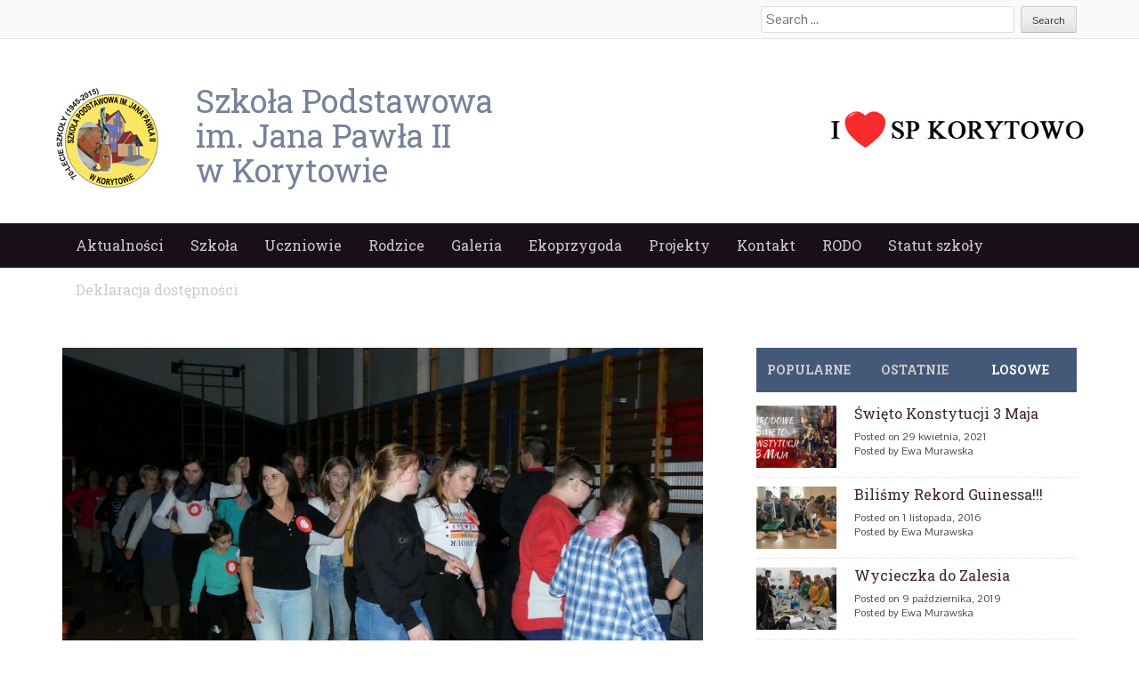

--- FILE ---
content_type: text/html; charset=UTF-8
request_url: http://spkorytowo.choszczno.pl/rodzinne-ognisko/zd5-10/
body_size: 11218
content:
<!DOCTYPE html>
<html lang="pl-PL">
<head>
<meta charset="UTF-8">
<meta name="viewport" content="width=device-width">
<title>zd5 | Szkoła Podstawowa w Korytowie im. Jana Pawła II</title>
<link rel="profile" href="http://gmpg.org/xfn/11">
<link rel="pingback" href="http://spkorytowo.choszczno.pl/xmlrpc.php">


	  <meta name='robots' content='max-image-preview:large' />
<link rel="alternate" type="application/rss+xml" title="Szkoła Podstawowa w Korytowie im. Jana Pawła II &raquo; Kanał z wpisami" href="http://spkorytowo.choszczno.pl/feed/" />
<link rel="alternate" type="application/rss+xml" title="Szkoła Podstawowa w Korytowie im. Jana Pawła II &raquo; Kanał z komentarzami" href="http://spkorytowo.choszczno.pl/comments/feed/" />
<script type="text/javascript">
/* <![CDATA[ */
window._wpemojiSettings = {"baseUrl":"https:\/\/s.w.org\/images\/core\/emoji\/15.0.3\/72x72\/","ext":".png","svgUrl":"https:\/\/s.w.org\/images\/core\/emoji\/15.0.3\/svg\/","svgExt":".svg","source":{"concatemoji":"http:\/\/spkorytowo.choszczno.pl\/wp-includes\/js\/wp-emoji-release.min.js?ver=6.5.2"}};
/*! This file is auto-generated */
!function(i,n){var o,s,e;function c(e){try{var t={supportTests:e,timestamp:(new Date).valueOf()};sessionStorage.setItem(o,JSON.stringify(t))}catch(e){}}function p(e,t,n){e.clearRect(0,0,e.canvas.width,e.canvas.height),e.fillText(t,0,0);var t=new Uint32Array(e.getImageData(0,0,e.canvas.width,e.canvas.height).data),r=(e.clearRect(0,0,e.canvas.width,e.canvas.height),e.fillText(n,0,0),new Uint32Array(e.getImageData(0,0,e.canvas.width,e.canvas.height).data));return t.every(function(e,t){return e===r[t]})}function u(e,t,n){switch(t){case"flag":return n(e,"\ud83c\udff3\ufe0f\u200d\u26a7\ufe0f","\ud83c\udff3\ufe0f\u200b\u26a7\ufe0f")?!1:!n(e,"\ud83c\uddfa\ud83c\uddf3","\ud83c\uddfa\u200b\ud83c\uddf3")&&!n(e,"\ud83c\udff4\udb40\udc67\udb40\udc62\udb40\udc65\udb40\udc6e\udb40\udc67\udb40\udc7f","\ud83c\udff4\u200b\udb40\udc67\u200b\udb40\udc62\u200b\udb40\udc65\u200b\udb40\udc6e\u200b\udb40\udc67\u200b\udb40\udc7f");case"emoji":return!n(e,"\ud83d\udc26\u200d\u2b1b","\ud83d\udc26\u200b\u2b1b")}return!1}function f(e,t,n){var r="undefined"!=typeof WorkerGlobalScope&&self instanceof WorkerGlobalScope?new OffscreenCanvas(300,150):i.createElement("canvas"),a=r.getContext("2d",{willReadFrequently:!0}),o=(a.textBaseline="top",a.font="600 32px Arial",{});return e.forEach(function(e){o[e]=t(a,e,n)}),o}function t(e){var t=i.createElement("script");t.src=e,t.defer=!0,i.head.appendChild(t)}"undefined"!=typeof Promise&&(o="wpEmojiSettingsSupports",s=["flag","emoji"],n.supports={everything:!0,everythingExceptFlag:!0},e=new Promise(function(e){i.addEventListener("DOMContentLoaded",e,{once:!0})}),new Promise(function(t){var n=function(){try{var e=JSON.parse(sessionStorage.getItem(o));if("object"==typeof e&&"number"==typeof e.timestamp&&(new Date).valueOf()<e.timestamp+604800&&"object"==typeof e.supportTests)return e.supportTests}catch(e){}return null}();if(!n){if("undefined"!=typeof Worker&&"undefined"!=typeof OffscreenCanvas&&"undefined"!=typeof URL&&URL.createObjectURL&&"undefined"!=typeof Blob)try{var e="postMessage("+f.toString()+"("+[JSON.stringify(s),u.toString(),p.toString()].join(",")+"));",r=new Blob([e],{type:"text/javascript"}),a=new Worker(URL.createObjectURL(r),{name:"wpTestEmojiSupports"});return void(a.onmessage=function(e){c(n=e.data),a.terminate(),t(n)})}catch(e){}c(n=f(s,u,p))}t(n)}).then(function(e){for(var t in e)n.supports[t]=e[t],n.supports.everything=n.supports.everything&&n.supports[t],"flag"!==t&&(n.supports.everythingExceptFlag=n.supports.everythingExceptFlag&&n.supports[t]);n.supports.everythingExceptFlag=n.supports.everythingExceptFlag&&!n.supports.flag,n.DOMReady=!1,n.readyCallback=function(){n.DOMReady=!0}}).then(function(){return e}).then(function(){var e;n.supports.everything||(n.readyCallback(),(e=n.source||{}).concatemoji?t(e.concatemoji):e.wpemoji&&e.twemoji&&(t(e.twemoji),t(e.wpemoji)))}))}((window,document),window._wpemojiSettings);
/* ]]> */
</script>
<style id='wp-emoji-styles-inline-css' type='text/css'>

	img.wp-smiley, img.emoji {
		display: inline !important;
		border: none !important;
		box-shadow: none !important;
		height: 1em !important;
		width: 1em !important;
		margin: 0 0.07em !important;
		vertical-align: -0.1em !important;
		background: none !important;
		padding: 0 !important;
	}
</style>
<link rel='stylesheet' id='wp-block-library-css' href='http://spkorytowo.choszczno.pl/wp-includes/css/dist/block-library/style.min.css?ver=6.5.2' type='text/css' media='all' />
<style id='classic-theme-styles-inline-css' type='text/css'>
/*! This file is auto-generated */
.wp-block-button__link{color:#fff;background-color:#32373c;border-radius:9999px;box-shadow:none;text-decoration:none;padding:calc(.667em + 2px) calc(1.333em + 2px);font-size:1.125em}.wp-block-file__button{background:#32373c;color:#fff;text-decoration:none}
</style>
<style id='global-styles-inline-css' type='text/css'>
body{--wp--preset--color--black: #000000;--wp--preset--color--cyan-bluish-gray: #abb8c3;--wp--preset--color--white: #ffffff;--wp--preset--color--pale-pink: #f78da7;--wp--preset--color--vivid-red: #cf2e2e;--wp--preset--color--luminous-vivid-orange: #ff6900;--wp--preset--color--luminous-vivid-amber: #fcb900;--wp--preset--color--light-green-cyan: #7bdcb5;--wp--preset--color--vivid-green-cyan: #00d084;--wp--preset--color--pale-cyan-blue: #8ed1fc;--wp--preset--color--vivid-cyan-blue: #0693e3;--wp--preset--color--vivid-purple: #9b51e0;--wp--preset--gradient--vivid-cyan-blue-to-vivid-purple: linear-gradient(135deg,rgba(6,147,227,1) 0%,rgb(155,81,224) 100%);--wp--preset--gradient--light-green-cyan-to-vivid-green-cyan: linear-gradient(135deg,rgb(122,220,180) 0%,rgb(0,208,130) 100%);--wp--preset--gradient--luminous-vivid-amber-to-luminous-vivid-orange: linear-gradient(135deg,rgba(252,185,0,1) 0%,rgba(255,105,0,1) 100%);--wp--preset--gradient--luminous-vivid-orange-to-vivid-red: linear-gradient(135deg,rgba(255,105,0,1) 0%,rgb(207,46,46) 100%);--wp--preset--gradient--very-light-gray-to-cyan-bluish-gray: linear-gradient(135deg,rgb(238,238,238) 0%,rgb(169,184,195) 100%);--wp--preset--gradient--cool-to-warm-spectrum: linear-gradient(135deg,rgb(74,234,220) 0%,rgb(151,120,209) 20%,rgb(207,42,186) 40%,rgb(238,44,130) 60%,rgb(251,105,98) 80%,rgb(254,248,76) 100%);--wp--preset--gradient--blush-light-purple: linear-gradient(135deg,rgb(255,206,236) 0%,rgb(152,150,240) 100%);--wp--preset--gradient--blush-bordeaux: linear-gradient(135deg,rgb(254,205,165) 0%,rgb(254,45,45) 50%,rgb(107,0,62) 100%);--wp--preset--gradient--luminous-dusk: linear-gradient(135deg,rgb(255,203,112) 0%,rgb(199,81,192) 50%,rgb(65,88,208) 100%);--wp--preset--gradient--pale-ocean: linear-gradient(135deg,rgb(255,245,203) 0%,rgb(182,227,212) 50%,rgb(51,167,181) 100%);--wp--preset--gradient--electric-grass: linear-gradient(135deg,rgb(202,248,128) 0%,rgb(113,206,126) 100%);--wp--preset--gradient--midnight: linear-gradient(135deg,rgb(2,3,129) 0%,rgb(40,116,252) 100%);--wp--preset--font-size--small: 13px;--wp--preset--font-size--medium: 20px;--wp--preset--font-size--large: 36px;--wp--preset--font-size--x-large: 42px;--wp--preset--spacing--20: 0.44rem;--wp--preset--spacing--30: 0.67rem;--wp--preset--spacing--40: 1rem;--wp--preset--spacing--50: 1.5rem;--wp--preset--spacing--60: 2.25rem;--wp--preset--spacing--70: 3.38rem;--wp--preset--spacing--80: 5.06rem;--wp--preset--shadow--natural: 6px 6px 9px rgba(0, 0, 0, 0.2);--wp--preset--shadow--deep: 12px 12px 50px rgba(0, 0, 0, 0.4);--wp--preset--shadow--sharp: 6px 6px 0px rgba(0, 0, 0, 0.2);--wp--preset--shadow--outlined: 6px 6px 0px -3px rgba(255, 255, 255, 1), 6px 6px rgba(0, 0, 0, 1);--wp--preset--shadow--crisp: 6px 6px 0px rgba(0, 0, 0, 1);}:where(.is-layout-flex){gap: 0.5em;}:where(.is-layout-grid){gap: 0.5em;}body .is-layout-flow > .alignleft{float: left;margin-inline-start: 0;margin-inline-end: 2em;}body .is-layout-flow > .alignright{float: right;margin-inline-start: 2em;margin-inline-end: 0;}body .is-layout-flow > .aligncenter{margin-left: auto !important;margin-right: auto !important;}body .is-layout-constrained > .alignleft{float: left;margin-inline-start: 0;margin-inline-end: 2em;}body .is-layout-constrained > .alignright{float: right;margin-inline-start: 2em;margin-inline-end: 0;}body .is-layout-constrained > .aligncenter{margin-left: auto !important;margin-right: auto !important;}body .is-layout-constrained > :where(:not(.alignleft):not(.alignright):not(.alignfull)){max-width: var(--wp--style--global--content-size);margin-left: auto !important;margin-right: auto !important;}body .is-layout-constrained > .alignwide{max-width: var(--wp--style--global--wide-size);}body .is-layout-flex{display: flex;}body .is-layout-flex{flex-wrap: wrap;align-items: center;}body .is-layout-flex > *{margin: 0;}body .is-layout-grid{display: grid;}body .is-layout-grid > *{margin: 0;}:where(.wp-block-columns.is-layout-flex){gap: 2em;}:where(.wp-block-columns.is-layout-grid){gap: 2em;}:where(.wp-block-post-template.is-layout-flex){gap: 1.25em;}:where(.wp-block-post-template.is-layout-grid){gap: 1.25em;}.has-black-color{color: var(--wp--preset--color--black) !important;}.has-cyan-bluish-gray-color{color: var(--wp--preset--color--cyan-bluish-gray) !important;}.has-white-color{color: var(--wp--preset--color--white) !important;}.has-pale-pink-color{color: var(--wp--preset--color--pale-pink) !important;}.has-vivid-red-color{color: var(--wp--preset--color--vivid-red) !important;}.has-luminous-vivid-orange-color{color: var(--wp--preset--color--luminous-vivid-orange) !important;}.has-luminous-vivid-amber-color{color: var(--wp--preset--color--luminous-vivid-amber) !important;}.has-light-green-cyan-color{color: var(--wp--preset--color--light-green-cyan) !important;}.has-vivid-green-cyan-color{color: var(--wp--preset--color--vivid-green-cyan) !important;}.has-pale-cyan-blue-color{color: var(--wp--preset--color--pale-cyan-blue) !important;}.has-vivid-cyan-blue-color{color: var(--wp--preset--color--vivid-cyan-blue) !important;}.has-vivid-purple-color{color: var(--wp--preset--color--vivid-purple) !important;}.has-black-background-color{background-color: var(--wp--preset--color--black) !important;}.has-cyan-bluish-gray-background-color{background-color: var(--wp--preset--color--cyan-bluish-gray) !important;}.has-white-background-color{background-color: var(--wp--preset--color--white) !important;}.has-pale-pink-background-color{background-color: var(--wp--preset--color--pale-pink) !important;}.has-vivid-red-background-color{background-color: var(--wp--preset--color--vivid-red) !important;}.has-luminous-vivid-orange-background-color{background-color: var(--wp--preset--color--luminous-vivid-orange) !important;}.has-luminous-vivid-amber-background-color{background-color: var(--wp--preset--color--luminous-vivid-amber) !important;}.has-light-green-cyan-background-color{background-color: var(--wp--preset--color--light-green-cyan) !important;}.has-vivid-green-cyan-background-color{background-color: var(--wp--preset--color--vivid-green-cyan) !important;}.has-pale-cyan-blue-background-color{background-color: var(--wp--preset--color--pale-cyan-blue) !important;}.has-vivid-cyan-blue-background-color{background-color: var(--wp--preset--color--vivid-cyan-blue) !important;}.has-vivid-purple-background-color{background-color: var(--wp--preset--color--vivid-purple) !important;}.has-black-border-color{border-color: var(--wp--preset--color--black) !important;}.has-cyan-bluish-gray-border-color{border-color: var(--wp--preset--color--cyan-bluish-gray) !important;}.has-white-border-color{border-color: var(--wp--preset--color--white) !important;}.has-pale-pink-border-color{border-color: var(--wp--preset--color--pale-pink) !important;}.has-vivid-red-border-color{border-color: var(--wp--preset--color--vivid-red) !important;}.has-luminous-vivid-orange-border-color{border-color: var(--wp--preset--color--luminous-vivid-orange) !important;}.has-luminous-vivid-amber-border-color{border-color: var(--wp--preset--color--luminous-vivid-amber) !important;}.has-light-green-cyan-border-color{border-color: var(--wp--preset--color--light-green-cyan) !important;}.has-vivid-green-cyan-border-color{border-color: var(--wp--preset--color--vivid-green-cyan) !important;}.has-pale-cyan-blue-border-color{border-color: var(--wp--preset--color--pale-cyan-blue) !important;}.has-vivid-cyan-blue-border-color{border-color: var(--wp--preset--color--vivid-cyan-blue) !important;}.has-vivid-purple-border-color{border-color: var(--wp--preset--color--vivid-purple) !important;}.has-vivid-cyan-blue-to-vivid-purple-gradient-background{background: var(--wp--preset--gradient--vivid-cyan-blue-to-vivid-purple) !important;}.has-light-green-cyan-to-vivid-green-cyan-gradient-background{background: var(--wp--preset--gradient--light-green-cyan-to-vivid-green-cyan) !important;}.has-luminous-vivid-amber-to-luminous-vivid-orange-gradient-background{background: var(--wp--preset--gradient--luminous-vivid-amber-to-luminous-vivid-orange) !important;}.has-luminous-vivid-orange-to-vivid-red-gradient-background{background: var(--wp--preset--gradient--luminous-vivid-orange-to-vivid-red) !important;}.has-very-light-gray-to-cyan-bluish-gray-gradient-background{background: var(--wp--preset--gradient--very-light-gray-to-cyan-bluish-gray) !important;}.has-cool-to-warm-spectrum-gradient-background{background: var(--wp--preset--gradient--cool-to-warm-spectrum) !important;}.has-blush-light-purple-gradient-background{background: var(--wp--preset--gradient--blush-light-purple) !important;}.has-blush-bordeaux-gradient-background{background: var(--wp--preset--gradient--blush-bordeaux) !important;}.has-luminous-dusk-gradient-background{background: var(--wp--preset--gradient--luminous-dusk) !important;}.has-pale-ocean-gradient-background{background: var(--wp--preset--gradient--pale-ocean) !important;}.has-electric-grass-gradient-background{background: var(--wp--preset--gradient--electric-grass) !important;}.has-midnight-gradient-background{background: var(--wp--preset--gradient--midnight) !important;}.has-small-font-size{font-size: var(--wp--preset--font-size--small) !important;}.has-medium-font-size{font-size: var(--wp--preset--font-size--medium) !important;}.has-large-font-size{font-size: var(--wp--preset--font-size--large) !important;}.has-x-large-font-size{font-size: var(--wp--preset--font-size--x-large) !important;}
.wp-block-navigation a:where(:not(.wp-element-button)){color: inherit;}
:where(.wp-block-post-template.is-layout-flex){gap: 1.25em;}:where(.wp-block-post-template.is-layout-grid){gap: 1.25em;}
:where(.wp-block-columns.is-layout-flex){gap: 2em;}:where(.wp-block-columns.is-layout-grid){gap: 2em;}
.wp-block-pullquote{font-size: 1.5em;line-height: 1.6;}
</style>
<link rel='stylesheet' id='wp-lightbox-2.min.css-css' href='http://spkorytowo.choszczno.pl/wp-content/plugins/wp-lightbox-2/styles/lightbox.min.pl_PL.css?ver=1.3.4' type='text/css' media='all' />
<link rel='stylesheet' id='web2feel-style-css' href='http://spkorytowo.choszczno.pl/wp-content/themes/Yegor/style.css?ver=6.5.2' type='text/css' media='all' />
<link rel='stylesheet' id='flexslider-css' href='http://spkorytowo.choszczno.pl/wp-content/themes/Yegor/css/flexslider.css?ver=6.5.2' type='text/css' media='all' />
<link rel='stylesheet' id='bootstrap-css' href='http://spkorytowo.choszczno.pl/wp-content/themes/Yegor/bootstrap/bootstrap.css?ver=6.5.2' type='text/css' media='all' />
<link rel='stylesheet' id='bootstrap-glyphicons-css' href='http://spkorytowo.choszczno.pl/wp-content/themes/Yegor/css/bootstrap-glyphicons.css?ver=6.5.2' type='text/css' media='all' />
<link rel='stylesheet' id='theme-css' href='http://spkorytowo.choszczno.pl/wp-content/themes/Yegor/css/theme.css?ver=6.5.2' type='text/css' media='all' />
<link rel='stylesheet' id='tablepress-default-css' href='http://spkorytowo.choszczno.pl/wp-content/plugins/tablepress/css/default.min.css?ver=1.6.1' type='text/css' media='all' />
<script type="text/javascript" src="http://spkorytowo.choszczno.pl/wp-includes/js/jquery/jquery.min.js?ver=3.7.1" id="jquery-core-js"></script>
<script type="text/javascript" src="http://spkorytowo.choszczno.pl/wp-includes/js/jquery/jquery-migrate.min.js?ver=3.4.1" id="jquery-migrate-js"></script>
<link rel="https://api.w.org/" href="http://spkorytowo.choszczno.pl/wp-json/" /><link rel="alternate" type="application/json" href="http://spkorytowo.choszczno.pl/wp-json/wp/v2/media/4578" /><link rel="EditURI" type="application/rsd+xml" title="RSD" href="http://spkorytowo.choszczno.pl/xmlrpc.php?rsd" />
<meta name="generator" content="WordPress 6.5.2" />
<link rel='shortlink' href='http://spkorytowo.choszczno.pl/?p=4578' />
<link rel="alternate" type="application/json+oembed" href="http://spkorytowo.choszczno.pl/wp-json/oembed/1.0/embed?url=http%3A%2F%2Fspkorytowo.choszczno.pl%2Frodzinne-ognisko%2Fzd5-10%2F%23main" />
<link rel="alternate" type="text/xml+oembed" href="http://spkorytowo.choszczno.pl/wp-json/oembed/1.0/embed?url=http%3A%2F%2Fspkorytowo.choszczno.pl%2Frodzinne-ognisko%2Fzd5-10%2F%23main&#038;format=xml" />
</head>

<body class="attachment attachment-template-default single single-attachment postid-4578 attachmentid-4578 attachment-jpeg group-blog">

<div id="page" class="hfeed site">
	<div class="top-bar">
		<div class="container"><div class="row">
			<div class="col-md-12">
				<div class="custom-search">
					<form role="search" method="get" class="search-form" action="http://spkorytowo.choszczno.pl/">
	<label>
		<span class="screen-reader-text">Search for:</span>
		<input type="search" class="search-field" placeholder="Search &hellip;" value="" name="s" title="Search for:">
	</label>
	<input type="submit" class="search-submit" value="Search">
</form>
				</div>
			</div>
		</div></div>
	</div>
	<header id="masthead" class="site-header" role="banner">
		<div class="container"> <div class="row"> 

			<div id="logo">
				<a href="/"><img src="http://spkorytowo.choszczno.pl/wp-content/uploads/2015/11/logokorytotowo.jpg" height="60px"/>
				</a>			
</div>

			<div class="col-md-4">
				<div class="site-branding">
					<a href="/"><h1>
						Szkoła Podstawowa</br>
						im. Jana Pawła II</br>
						w Korytowie 						
					</h1></a>

				</div>
			</div>
			
			 <div id="praweserce"><img src="http://spkorytowo.choszczno.pl/wp-content/uploads/2015/11/spserduszko.jpg" height="99px;"/></div>
		</div></div>
	</header><!-- #masthead -->
	<div class="main-menu">
		<div class="container"> <div class="row"> 
			<div class="col-md-12"> 
			<div class="mobilenavi"></div>	
				<nav id="site-navigation" class="main-navigation" role="navigation">
					<div class="topmenu"><ul id="topmenu" class="menu"><li id="menu-item-206" class="menu-item menu-item-type-custom menu-item-object-custom menu-item-home menu-item-206"><a href="http://spkorytowo.choszczno.pl/">Aktualności</a></li>
<li id="menu-item-200" class="menu-item menu-item-type-post_type menu-item-object-page menu-item-has-children menu-item-200"><a href="http://spkorytowo.choszczno.pl/szkola/">Szkoła</a>
<ul class="sub-menu">
	<li id="menu-item-6380" class="menu-item menu-item-type-post_type menu-item-object-page menu-item-6380"><a href="http://spkorytowo.choszczno.pl/ramowy-plan-lekcji/">Godzinowy układ lekcji</a></li>
	<li id="menu-item-202" class="menu-item menu-item-type-post_type menu-item-object-page menu-item-202"><a href="http://spkorytowo.choszczno.pl/szkola/historia/">Historia</a></li>
	<li id="menu-item-204" class="menu-item menu-item-type-post_type menu-item-object-page menu-item-204"><a href="http://spkorytowo.choszczno.pl/szkola/patron/">Patron</a></li>
	<li id="menu-item-203" class="menu-item menu-item-type-post_type menu-item-object-page menu-item-203"><a href="http://spkorytowo.choszczno.pl/szkola/osiagniecia/">Osiągnięcia</a></li>
	<li id="menu-item-205" class="menu-item menu-item-type-post_type menu-item-object-page menu-item-205"><a href="http://spkorytowo.choszczno.pl/szkola/samorzad-uczniowski/">Samorząd Uczniowski</a></li>
	<li id="menu-item-201" class="menu-item menu-item-type-post_type menu-item-object-page menu-item-201"><a href="http://spkorytowo.choszczno.pl/szkola/grono-pedagogiczne/">Grono pedagogiczne</a></li>
</ul>
</li>
<li id="menu-item-199" class="menu-item menu-item-type-post_type menu-item-object-page menu-item-has-children menu-item-199"><a href="http://spkorytowo.choszczno.pl/uczniowie/">Uczniowie</a>
<ul class="sub-menu">
	<li id="menu-item-210" class="menu-item menu-item-type-post_type menu-item-object-page menu-item-210"><a href="http://spkorytowo.choszczno.pl/uczniowie/wykaz-podrecznikow/">Wykaz podręczników</a></li>
	<li id="menu-item-208" class="menu-item menu-item-type-post_type menu-item-object-page menu-item-208"><a href="http://spkorytowo.choszczno.pl/uczniowie/kalendarz-roku-szkolnego/">Kalendarz roku szkolnego</a></li>
	<li id="menu-item-7625" class="menu-item menu-item-type-post_type menu-item-object-page menu-item-7625"><a href="http://spkorytowo.choszczno.pl/bank-ciekawych-gier/">Bank ciekawych gier</a></li>
</ul>
</li>
<li id="menu-item-198" class="menu-item menu-item-type-post_type menu-item-object-page menu-item-has-children menu-item-198"><a href="http://spkorytowo.choszczno.pl/rodzice-2/">Rodzice</a>
<ul class="sub-menu">
	<li id="menu-item-211" class="menu-item menu-item-type-post_type menu-item-object-page menu-item-211"><a href="http://spkorytowo.choszczno.pl/rodzice-2/rada-rodzicow/">Rada Rodziców</a></li>
	<li id="menu-item-212" class="menu-item menu-item-type-post_type menu-item-object-page menu-item-212"><a href="http://spkorytowo.choszczno.pl/rodzice-2/stypendia/">Stypendia</a></li>
	<li id="menu-item-213" class="menu-item menu-item-type-post_type menu-item-object-page menu-item-213"><a href="http://spkorytowo.choszczno.pl/uczniowie/kalendarz-roku-szkolnego/">Kalendarz roku szkolnego</a></li>
	<li id="menu-item-207" class="menu-item menu-item-type-post_type menu-item-object-page menu-item-207"><a href="http://spkorytowo.choszczno.pl/uczniowie/dokumenty-szkolne/">Dokumenty szkolne</a></li>
</ul>
</li>
<li id="menu-item-607" class="menu-item menu-item-type-post_type menu-item-object-page menu-item-has-children menu-item-607"><a href="http://spkorytowo.choszczno.pl/galeria/">Galeria</a>
<ul class="sub-menu">
	<li id="menu-item-694" class="menu-item menu-item-type-post_type menu-item-object-page menu-item-694"><a href="http://spkorytowo.choszczno.pl/70-lat-szkoly/">Nasze galerie</a></li>
</ul>
</li>
<li id="menu-item-13479" class="menu-item menu-item-type-post_type menu-item-object-page menu-item-has-children menu-item-13479"><a href="http://spkorytowo.choszczno.pl/ekoprzygoda/">Ekoprzygoda</a>
<ul class="sub-menu">
	<li id="menu-item-17176" class="menu-item menu-item-type-post_type menu-item-object-page menu-item-17176"><a href="http://spkorytowo.choszczno.pl/informacje-o-projekcie/">Informacje o projekcie</a></li>
	<li id="menu-item-17134" class="menu-item menu-item-type-post_type menu-item-object-page menu-item-17134"><a href="http://spkorytowo.choszczno.pl/ogrodki-dzialkowe-naszych-uczniow/">Ogródki działkowe naszych uczniów</a></li>
	<li id="menu-item-17120" class="menu-item menu-item-type-post_type menu-item-object-page menu-item-17120"><a href="http://spkorytowo.choszczno.pl/wspolpraca-z-drawienskim-parkiem-narodowym/">Współpraca z Drawieńskim Parkiem Narodowym</a></li>
	<li id="menu-item-17119" class="menu-item menu-item-type-post_type menu-item-object-page menu-item-17119"><a href="http://spkorytowo.choszczno.pl/wspolpraca-z-mpgk-w-choszcznie/">Współpraca z MPGK w Choszcznie</a></li>
	<li id="menu-item-17118" class="menu-item menu-item-type-post_type menu-item-object-page menu-item-17118"><a href="http://spkorytowo.choszczno.pl/wspolpraca-ze-straza-pozarna/">Współpraca ze Strażą Pożarną</a></li>
	<li id="menu-item-17019" class="menu-item menu-item-type-post_type menu-item-object-page menu-item-17019"><a href="http://spkorytowo.choszczno.pl/a/">Monitorowanie czystości powietrza w ramach projektu Ekoprzygoda</a></li>
	<li id="menu-item-17028" class="menu-item menu-item-type-post_type menu-item-object-page menu-item-17028"><a href="http://spkorytowo.choszczno.pl/multimedialny-katalog-zwierzat/">Multimedialny Katalog Zwierząt</a></li>
	<li id="menu-item-17147" class="menu-item menu-item-type-post_type menu-item-object-page menu-item-17147"><a href="http://spkorytowo.choszczno.pl/inna-dzialalnosc-edukacyjna/">Inna działalność edukacyjna</a></li>
</ul>
</li>
<li id="menu-item-1898" class="menu-item menu-item-type-post_type menu-item-object-page menu-item-has-children menu-item-1898"><a href="http://spkorytowo.choszczno.pl/projekty/">Projekty</a>
<ul class="sub-menu">
	<li id="menu-item-18822" class="menu-item menu-item-type-post_type menu-item-object-page menu-item-18822"><a href="http://spkorytowo.choszczno.pl/szkola-jutra/">Szkoła Jutra</a></li>
	<li id="menu-item-15936" class="menu-item menu-item-type-post_type menu-item-object-page menu-item-15936"><a href="http://spkorytowo.choszczno.pl/projekt-wsparcie-ksztalcenia-ogolnego-w-gminie-choszczno/">Wsparcie kształcenia ogólnego w Gminie Choszczno</a></li>
	<li id="menu-item-13473" class="menu-item menu-item-type-post_type menu-item-object-page menu-item-13473"><a href="http://spkorytowo.choszczno.pl/13467-2/">Laboratoria Przyszłości</a></li>
	<li id="menu-item-10900" class="menu-item menu-item-type-post_type menu-item-object-page menu-item-10900"><a href="http://spkorytowo.choszczno.pl/poznaj-polske/">Poznaj Polskę</a></li>
	<li id="menu-item-1914" class="menu-item menu-item-type-post_type menu-item-object-page menu-item-1914"><a href="http://spkorytowo.choszczno.pl/korytowo-na-ludowo/">Korytowo na Ludowo</a></li>
	<li id="menu-item-1913" class="menu-item menu-item-type-post_type menu-item-object-page menu-item-1913"><a href="http://spkorytowo.choszczno.pl/in-eighty-hours-across-english-speaking-countries/">In eighty hours across English speaking countries</a></li>
	<li id="menu-item-1912" class="menu-item menu-item-type-post_type menu-item-object-page menu-item-1912"><a href="http://spkorytowo.choszczno.pl/lesna-akademia-sportu/">Leśna Akademia Sportu</a></li>
	<li id="menu-item-1911" class="menu-item menu-item-type-post_type menu-item-object-page menu-item-1911"><a href="http://spkorytowo.choszczno.pl/rzadowy-program-rozwoju-czytelnictwa/">Narodowy Program Rozwoju Czytelnictwa</a></li>
	<li id="menu-item-1964" class="menu-item menu-item-type-post_type menu-item-object-page menu-item-1964"><a href="http://spkorytowo.choszczno.pl/mega-misja/">Mega Misja</a></li>
	<li id="menu-item-3993" class="menu-item menu-item-type-post_type menu-item-object-page menu-item-3993"><a href="http://spkorytowo.choszczno.pl/klucz-do-kompetencji/">Klucz do kompetencji</a></li>
</ul>
</li>
<li id="menu-item-196" class="menu-item menu-item-type-post_type menu-item-object-page menu-item-196"><a href="http://spkorytowo.choszczno.pl/kontakt-2/">Kontakt</a></li>
<li id="menu-item-4265" class="menu-item menu-item-type-post_type menu-item-object-page menu-item-4265"><a href="http://spkorytowo.choszczno.pl/rodo/">RODO</a></li>
<li id="menu-item-5851" class="menu-item menu-item-type-post_type menu-item-object-page menu-item-5851"><a href="http://spkorytowo.choszczno.pl/statut-szkoly-2/">Statut szkoły</a></li>
<li id="menu-item-8174" class="menu-item menu-item-type-post_type menu-item-object-page menu-item-8174"><a href="http://spkorytowo.choszczno.pl/deklaracja-dostepnosci/">Deklaracja dostępności</a></li>
</ul></div>				</nav><!-- #site-navigation -->
			</div>
		</div></div>
	</div>
	
	<div id="content" class="site-content">	<div class="container"><div class="row">
	<div id="primary" class="content-area col-md-8">
		<main id="main" class="site-main" role="main">

		
			
<article id="post-4578" class="post-4578 attachment type-attachment status-inherit hentry">

					
				<a href="http://spkorytowo.choszczno.pl/rodzinne-ognisko/zd5-10/#main"> <img class="img-responsive post-image" src="http://spkorytowo.choszczno.pl/wp-content/uploads/2018/11/zd57-720x400.jpg"/></a>
			


	<header class="entry-header">
		<h1 class="entry-title">zd5</h1>

		<div class="entry-meta">
			<span class="posted-on">Posted on <a href="http://spkorytowo.choszczno.pl/rodzinne-ognisko/zd5-10/#main" title="3:21 pm" rel="bookmark"><time class="entry-date published" datetime="2018-11-11T15:21:40+00:00">11 listopada, 2018</time></a></span><span class="byline"> by <span class="author vcard"><a class="url fn n" href="http://spkorytowo.choszczno.pl/author/emurawska/" title="View all posts by Ewa Murawska">Ewa Murawska</a></span></span>		</div><!-- .entry-meta -->
	</header><!-- .entry-header -->

	<div class="entry-content">
		<p class="attachment"><a href='http://spkorytowo.choszczno.pl/wp-content/uploads/2018/11/zd57.jpg' rel="lightbox[4578]"><img fetchpriority="high" decoding="async" width="300" height="225" src="http://spkorytowo.choszczno.pl/wp-content/uploads/2018/11/zd57-300x225.jpg" class="attachment-medium size-medium" alt="" srcset="http://spkorytowo.choszczno.pl/wp-content/uploads/2018/11/zd57-300x225.jpg 300w, http://spkorytowo.choszczno.pl/wp-content/uploads/2018/11/zd57-1024x768.jpg 1024w, http://spkorytowo.choszczno.pl/wp-content/uploads/2018/11/zd57.jpg 1050w" sizes="(max-width: 300px) 100vw, 300px" /></a></p>
			</div><!-- .entry-content -->

	<footer class="entry-meta">
		This entry was posted in . Bookmark the <a href="http://spkorytowo.choszczno.pl/rodzinne-ognisko/zd5-10/#main" title="Permalink to zd5" rel="bookmark">permalink</a>.
			</footer><!-- .entry-meta -->
</article><!-- #post-## -->

				<nav role="navigation" id="nav-below" class="post-navigation">
		<h1 class="screen-reader-text">Post navigation</h1>

	
		<div class="nav-previous"><a href="http://spkorytowo.choszczno.pl/rodzinne-ognisko/" rel="prev"><span class="meta-nav">&larr;</span> Rodzinne ognisko</a></div>		
	
	</nav><!-- #nav-below -->
	
			
		
		</main><!-- #main -->
	</div><!-- #primary -->

	<div id="secondary" class="widget-area col-md-4" role="complementary">
		<div id="tabs">
	 <ul class="tabnav" id="side-tab">
	     <li><a href="#tab-1" data-toggle="tab">Popularne</a></li>
	     <li><a href="#tab-2" data-toggle="tab">Ostatnie</a></li>
	     <li><a href="#tab-3" data-toggle="tab">Losowe</a></li>
	 </ul>
   
	<div class="tab-content">
		<div id="tab-1" class="ctab fade tab-pane">
	  	<ul>
					<li class="clearfix"> 
						
							<a href="http://spkorytowo.choszczno.pl/witamy-na-nowej-stronie-naszej-szkoly/"><img src="http://spkorytowo.choszczno.pl/wp-content/uploads/2015/11/IMG_4251-90x70.jpg"/></a>
					
			<h2><a href="http://spkorytowo.choszczno.pl/witamy-na-nowej-stronie-naszej-szkoly/">WITAMY NA NOWEJ STRONIE NASZEJ SZKOŁY</a></h2>
			<span> Posted on 3 listopada, 2015</span>
			<span>  Posted by Agnieszka Czukiewska</span>
			</li>
			
					<li class="clearfix"> 
						
							<a href="http://spkorytowo.choszczno.pl/70-urodziny-szkoly/"><img src="http://spkorytowo.choszczno.pl/wp-content/uploads/2015/11/DSC_5705korytowo-90x70.jpg"/></a>
					
			<h2><a href="http://spkorytowo.choszczno.pl/70-urodziny-szkoly/">70. urodziny Szkoły</a></h2>
			<span> Posted on 3 listopada, 2015</span>
			<span>  Posted by Agnieszka Czukiewska</span>
			</li>
			
					<li class="clearfix"> 
						
							<a href="http://spkorytowo.choszczno.pl/pazdziernik-miesiacem-bibliotek/"><img src="http://spkorytowo.choszczno.pl/wp-content/uploads/2015/11/zdj-8-90x70.jpg"/></a>
					
			<h2><a href="http://spkorytowo.choszczno.pl/pazdziernik-miesiacem-bibliotek/">Październik – miesiącem bibliotek</a></h2>
			<span> Posted on 10 listopada, 2015</span>
			<span>  Posted by Agnieszka Czukiewska</span>
			</li>
			
					<li class="clearfix"> 
						
							<a href="http://spkorytowo.choszczno.pl/pasowanie-pierwszoklasitow/"><img src="http://spkorytowo.choszczno.pl/wp-content/uploads/2015/11/zdj-141-e1447679276874-90x70.jpg"/></a>
					
			<h2><a href="http://spkorytowo.choszczno.pl/pasowanie-pierwszoklasitow/">Pasowanie pierwszoklasitów</a></h2>
			<span> Posted on 16 listopada, 2015</span>
			<span>  Posted by Agnieszka Czukiewska</span>
			</li>
			
					<li class="clearfix"> 
						
							<a href="http://spkorytowo.choszczno.pl/mistrzostwa-powiatu-w-unihokeju-klas-v/"><img src="http://spkorytowo.choszczno.pl/wp-content/uploads/2015/11/zdj-162-90x70.jpg"/></a>
					
			<h2><a href="http://spkorytowo.choszczno.pl/mistrzostwa-powiatu-w-unihokeju-klas-v/">Mistrzostwa Powiatu w Unihokeju Klas V</a></h2>
			<span> Posted on 23 listopada, 2015</span>
			<span>  Posted by Agnieszka Czukiewska</span>
			</li>
			
				</ul>
</div>
		
		<div id="tab-2" class="ctab fade tab-pane">
	 	<ul>
					<li class="clearfix"> 
						
					
			<h2><a href="http://spkorytowo.choszczno.pl/nowy-sprzet-elektroniczny-w-naszej-szkole/">Nowy sprzęt elektroniczny w naszej szkole</a></h2>
			<span> Posted on 16 stycznia, 2026</span>
			<span>  Posted by Iwona Pietkiewicz</span>
			</li>
			
					<li class="clearfix"> 
						
					
			<h2><a href="http://spkorytowo.choszczno.pl/swiateczne-spotkanie/">Świąteczne spotkanie</a></h2>
			<span> Posted on 16 stycznia, 2026</span>
			<span>  Posted by Iwona Pietkiewicz</span>
			</li>
			
					<li class="clearfix"> 
						
					
			<h2><a href="http://spkorytowo.choszczno.pl/iii-miedzyszkolny-konkurs-koled-i-pastoralek/">III Międzyszkolny Konkurs Kolęd i Pastorałek</a></h2>
			<span> Posted on 11 grudnia, 2025</span>
			<span>  Posted by Iwona Pietkiewicz</span>
			</li>
			
					<li class="clearfix"> 
						
					
			<h2><a href="http://spkorytowo.choszczno.pl/magiczne-igrzyska-sportowe-z-pho3nix-active-school/">Magiczne Igrzyska Sportowe z Pho3nix Active School</a></h2>
			<span> Posted on 10 grudnia, 2025</span>
			<span>  Posted by Iwona Pietkiewicz</span>
			</li>
			
					<li class="clearfix"> 
						
					
			<h2><a href="http://spkorytowo.choszczno.pl/mikolajki-w-szkole/">Mikołajki w szkole</a></h2>
			<span> Posted on 10 grudnia, 2025</span>
			<span>  Posted by Iwona Pietkiewicz</span>
			</li>
			
				</ul>

 </div>
		
		<div id="tab-3" class="ctab fade tab-pane"> 
	
	 	<ul>
					<li class="clearfix"> 
						
							<a href="http://spkorytowo.choszczno.pl/swieto-konstytucji-3-maja/"><img src="http://spkorytowo.choszczno.pl/wp-content/uploads/2021/04/3_maja-90x70.jpg"/></a>
					
			<h2><a href="http://spkorytowo.choszczno.pl/swieto-konstytucji-3-maja/">Święto Konstytucji 3 Maja</a></h2>
			<span> Posted on 29 kwietnia, 2021</span>
			<span>  Posted by Ewa Murawska</span>
			</li>
			
					<li class="clearfix"> 
						
							<a href="http://spkorytowo.choszczno.pl/bilismy-rekord-guinessa/"><img src="http://spkorytowo.choszczno.pl/wp-content/uploads/2016/10/IMG_2661-90x70.jpg"/></a>
					
			<h2><a href="http://spkorytowo.choszczno.pl/bilismy-rekord-guinessa/">Biliśmy Rekord Guinessa!!!</a></h2>
			<span> Posted on 1 listopada, 2016</span>
			<span>  Posted by Ewa Murawska</span>
			</li>
			
					<li class="clearfix"> 
						
							<a href="http://spkorytowo.choszczno.pl/wycieczka-do-zalesia/"><img src="http://spkorytowo.choszczno.pl/wp-content/uploads/2019/10/69514422_2630446900515815_4116829288265678848_n-90x70.jpg"/></a>
					
			<h2><a href="http://spkorytowo.choszczno.pl/wycieczka-do-zalesia/">Wycieczka do Zalesia</a></h2>
			<span> Posted on 9 października, 2019</span>
			<span>  Posted by Ewa Murawska</span>
			</li>
			
					<li class="clearfix"> 
						
							<a href="http://spkorytowo.choszczno.pl/wiosenne-sniadanie/"><img src="http://spkorytowo.choszczno.pl/wp-content/uploads/2024/03/bcd6aef2-78ae-42a8-95e2-834fb84e61eb-90x70.jpg"/></a>
					
			<h2><a href="http://spkorytowo.choszczno.pl/wiosenne-sniadanie/">Wiosenne śniadanie</a></h2>
			<span> Posted on 25 marca, 2024</span>
			<span>  Posted by Iwona Pietkiewicz</span>
			</li>
			
					<li class="clearfix"> 
						
							<a href="http://spkorytowo.choszczno.pl/mikolajki-w-krainie-smerfa/"><img src="http://spkorytowo.choszczno.pl/wp-content/uploads/2022/12/318220895_1728655024202592_4204304641462682577_n-90x70.jpg"/></a>
					
			<h2><a href="http://spkorytowo.choszczno.pl/mikolajki-w-krainie-smerfa/">Mikołajki w &#8222;Krainie Smerfa&#8221;</a></h2>
			<span> Posted on 12 grudnia, 2022</span>
			<span>  Posted by Iwona Pietkiewicz</span>
			</li>
			
				</ul>

</div>
	</div>
</div>		<aside id="search-2" class="widget widget_search"><form role="search" method="get" class="search-form" action="http://spkorytowo.choszczno.pl/">
	<label>
		<span class="screen-reader-text">Search for:</span>
		<input type="search" class="search-field" placeholder="Search &hellip;" value="" name="s" title="Search for:">
	</label>
	<input type="submit" class="search-submit" value="Search">
</form>
</aside><aside id="text-4" class="widget widget_text">			<div class="textwidget"><!-- kod licznika [[[http://liczniki.org]]]-->
<span class="licznik">Licznik odwiedzin: <script type='text/javascript' src='http://liczniki.org/hit.php?l=lmlynarczyk&o=1'></script></span>
<!-- koniec kodu licznika   [[[http://liczniki.org]]]--></div>
		</aside><aside id="text-5" class="widget widget_text">			<div class="textwidget"><div id="fb-root"></div>
<script>(function(d, s, id) {
  var js, fjs = d.getElementsByTagName(s)[0];
  if (d.getElementById(id)) return;
  js = d.createElement(s); js.id = id;
  js.src = "//connect.facebook.net/pl_PL/sdk.js#xfbml=1&version=v2.5";
  fjs.parentNode.insertBefore(js, fjs);
}(document, 'script', 'facebook-jssdk'));</script></div>
		</aside><aside id="text-2" class="widget widget_text">			<div class="textwidget"><iframe src="//www.facebook.com/plugins/likebox.php?href=https%3A%2F%2Fwww.facebook.com%2Fkorytowo.szkola&amp;width=360&amp;height=290&amp;colorscheme=light&amp;show_faces=true&amp;header=true&amp;stream=false&amp;show_border=true" scrolling="no" frameborder="0" style="border:none; overflow:hidden; width:100%; height:290px;" allowTransparency="true"></iframe></div>
		</aside><aside id="archives-2" class="widget widget_archive"><h1 class="widget-title">Archiwa</h1>
			<ul>
					<li><a href='http://spkorytowo.choszczno.pl/2026/01/'>styczeń 2026</a></li>
	<li><a href='http://spkorytowo.choszczno.pl/2025/12/'>grudzień 2025</a></li>
	<li><a href='http://spkorytowo.choszczno.pl/2025/11/'>listopad 2025</a></li>
	<li><a href='http://spkorytowo.choszczno.pl/2025/10/'>październik 2025</a></li>
	<li><a href='http://spkorytowo.choszczno.pl/2025/09/'>wrzesień 2025</a></li>
	<li><a href='http://spkorytowo.choszczno.pl/2025/08/'>sierpień 2025</a></li>
	<li><a href='http://spkorytowo.choszczno.pl/2025/06/'>czerwiec 2025</a></li>
	<li><a href='http://spkorytowo.choszczno.pl/2025/05/'>maj 2025</a></li>
	<li><a href='http://spkorytowo.choszczno.pl/2025/04/'>kwiecień 2025</a></li>
	<li><a href='http://spkorytowo.choszczno.pl/2025/03/'>marzec 2025</a></li>
	<li><a href='http://spkorytowo.choszczno.pl/2025/02/'>luty 2025</a></li>
	<li><a href='http://spkorytowo.choszczno.pl/2025/01/'>styczeń 2025</a></li>
	<li><a href='http://spkorytowo.choszczno.pl/2024/12/'>grudzień 2024</a></li>
	<li><a href='http://spkorytowo.choszczno.pl/2024/11/'>listopad 2024</a></li>
	<li><a href='http://spkorytowo.choszczno.pl/2024/10/'>październik 2024</a></li>
	<li><a href='http://spkorytowo.choszczno.pl/2024/09/'>wrzesień 2024</a></li>
	<li><a href='http://spkorytowo.choszczno.pl/2024/08/'>sierpień 2024</a></li>
	<li><a href='http://spkorytowo.choszczno.pl/2024/06/'>czerwiec 2024</a></li>
	<li><a href='http://spkorytowo.choszczno.pl/2024/05/'>maj 2024</a></li>
	<li><a href='http://spkorytowo.choszczno.pl/2024/04/'>kwiecień 2024</a></li>
	<li><a href='http://spkorytowo.choszczno.pl/2024/03/'>marzec 2024</a></li>
	<li><a href='http://spkorytowo.choszczno.pl/2024/02/'>luty 2024</a></li>
	<li><a href='http://spkorytowo.choszczno.pl/2024/01/'>styczeń 2024</a></li>
	<li><a href='http://spkorytowo.choszczno.pl/2023/12/'>grudzień 2023</a></li>
	<li><a href='http://spkorytowo.choszczno.pl/2023/11/'>listopad 2023</a></li>
	<li><a href='http://spkorytowo.choszczno.pl/2023/10/'>październik 2023</a></li>
	<li><a href='http://spkorytowo.choszczno.pl/2023/09/'>wrzesień 2023</a></li>
	<li><a href='http://spkorytowo.choszczno.pl/2023/08/'>sierpień 2023</a></li>
	<li><a href='http://spkorytowo.choszczno.pl/2023/07/'>lipiec 2023</a></li>
	<li><a href='http://spkorytowo.choszczno.pl/2023/06/'>czerwiec 2023</a></li>
	<li><a href='http://spkorytowo.choszczno.pl/2023/05/'>maj 2023</a></li>
	<li><a href='http://spkorytowo.choszczno.pl/2023/04/'>kwiecień 2023</a></li>
	<li><a href='http://spkorytowo.choszczno.pl/2023/03/'>marzec 2023</a></li>
	<li><a href='http://spkorytowo.choszczno.pl/2023/02/'>luty 2023</a></li>
	<li><a href='http://spkorytowo.choszczno.pl/2023/01/'>styczeń 2023</a></li>
	<li><a href='http://spkorytowo.choszczno.pl/2022/12/'>grudzień 2022</a></li>
	<li><a href='http://spkorytowo.choszczno.pl/2022/11/'>listopad 2022</a></li>
	<li><a href='http://spkorytowo.choszczno.pl/2022/10/'>październik 2022</a></li>
	<li><a href='http://spkorytowo.choszczno.pl/2022/09/'>wrzesień 2022</a></li>
	<li><a href='http://spkorytowo.choszczno.pl/2022/06/'>czerwiec 2022</a></li>
	<li><a href='http://spkorytowo.choszczno.pl/2022/05/'>maj 2022</a></li>
	<li><a href='http://spkorytowo.choszczno.pl/2022/04/'>kwiecień 2022</a></li>
	<li><a href='http://spkorytowo.choszczno.pl/2022/03/'>marzec 2022</a></li>
	<li><a href='http://spkorytowo.choszczno.pl/2022/02/'>luty 2022</a></li>
	<li><a href='http://spkorytowo.choszczno.pl/2022/01/'>styczeń 2022</a></li>
	<li><a href='http://spkorytowo.choszczno.pl/2021/12/'>grudzień 2021</a></li>
	<li><a href='http://spkorytowo.choszczno.pl/2021/11/'>listopad 2021</a></li>
	<li><a href='http://spkorytowo.choszczno.pl/2021/10/'>październik 2021</a></li>
	<li><a href='http://spkorytowo.choszczno.pl/2021/09/'>wrzesień 2021</a></li>
	<li><a href='http://spkorytowo.choszczno.pl/2021/08/'>sierpień 2021</a></li>
	<li><a href='http://spkorytowo.choszczno.pl/2021/07/'>lipiec 2021</a></li>
	<li><a href='http://spkorytowo.choszczno.pl/2021/06/'>czerwiec 2021</a></li>
	<li><a href='http://spkorytowo.choszczno.pl/2021/05/'>maj 2021</a></li>
	<li><a href='http://spkorytowo.choszczno.pl/2021/04/'>kwiecień 2021</a></li>
	<li><a href='http://spkorytowo.choszczno.pl/2021/03/'>marzec 2021</a></li>
	<li><a href='http://spkorytowo.choszczno.pl/2021/02/'>luty 2021</a></li>
	<li><a href='http://spkorytowo.choszczno.pl/2021/01/'>styczeń 2021</a></li>
	<li><a href='http://spkorytowo.choszczno.pl/2020/12/'>grudzień 2020</a></li>
	<li><a href='http://spkorytowo.choszczno.pl/2020/11/'>listopad 2020</a></li>
	<li><a href='http://spkorytowo.choszczno.pl/2020/10/'>październik 2020</a></li>
	<li><a href='http://spkorytowo.choszczno.pl/2020/09/'>wrzesień 2020</a></li>
	<li><a href='http://spkorytowo.choszczno.pl/2020/06/'>czerwiec 2020</a></li>
	<li><a href='http://spkorytowo.choszczno.pl/2020/05/'>maj 2020</a></li>
	<li><a href='http://spkorytowo.choszczno.pl/2020/03/'>marzec 2020</a></li>
	<li><a href='http://spkorytowo.choszczno.pl/2020/02/'>luty 2020</a></li>
	<li><a href='http://spkorytowo.choszczno.pl/2020/01/'>styczeń 2020</a></li>
	<li><a href='http://spkorytowo.choszczno.pl/2019/12/'>grudzień 2019</a></li>
	<li><a href='http://spkorytowo.choszczno.pl/2019/11/'>listopad 2019</a></li>
	<li><a href='http://spkorytowo.choszczno.pl/2019/10/'>październik 2019</a></li>
	<li><a href='http://spkorytowo.choszczno.pl/2019/09/'>wrzesień 2019</a></li>
	<li><a href='http://spkorytowo.choszczno.pl/2019/06/'>czerwiec 2019</a></li>
	<li><a href='http://spkorytowo.choszczno.pl/2019/05/'>maj 2019</a></li>
	<li><a href='http://spkorytowo.choszczno.pl/2019/02/'>luty 2019</a></li>
	<li><a href='http://spkorytowo.choszczno.pl/2019/01/'>styczeń 2019</a></li>
	<li><a href='http://spkorytowo.choszczno.pl/2018/12/'>grudzień 2018</a></li>
	<li><a href='http://spkorytowo.choszczno.pl/2018/11/'>listopad 2018</a></li>
	<li><a href='http://spkorytowo.choszczno.pl/2018/10/'>październik 2018</a></li>
	<li><a href='http://spkorytowo.choszczno.pl/2018/09/'>wrzesień 2018</a></li>
	<li><a href='http://spkorytowo.choszczno.pl/2018/07/'>lipiec 2018</a></li>
	<li><a href='http://spkorytowo.choszczno.pl/2018/06/'>czerwiec 2018</a></li>
	<li><a href='http://spkorytowo.choszczno.pl/2018/05/'>maj 2018</a></li>
	<li><a href='http://spkorytowo.choszczno.pl/2018/04/'>kwiecień 2018</a></li>
	<li><a href='http://spkorytowo.choszczno.pl/2018/03/'>marzec 2018</a></li>
	<li><a href='http://spkorytowo.choszczno.pl/2018/02/'>luty 2018</a></li>
	<li><a href='http://spkorytowo.choszczno.pl/2017/06/'>czerwiec 2017</a></li>
	<li><a href='http://spkorytowo.choszczno.pl/2017/05/'>maj 2017</a></li>
	<li><a href='http://spkorytowo.choszczno.pl/2017/04/'>kwiecień 2017</a></li>
	<li><a href='http://spkorytowo.choszczno.pl/2017/03/'>marzec 2017</a></li>
	<li><a href='http://spkorytowo.choszczno.pl/2017/02/'>luty 2017</a></li>
	<li><a href='http://spkorytowo.choszczno.pl/2017/01/'>styczeń 2017</a></li>
	<li><a href='http://spkorytowo.choszczno.pl/2016/12/'>grudzień 2016</a></li>
	<li><a href='http://spkorytowo.choszczno.pl/2016/11/'>listopad 2016</a></li>
	<li><a href='http://spkorytowo.choszczno.pl/2016/10/'>październik 2016</a></li>
	<li><a href='http://spkorytowo.choszczno.pl/2016/09/'>wrzesień 2016</a></li>
	<li><a href='http://spkorytowo.choszczno.pl/2016/05/'>maj 2016</a></li>
	<li><a href='http://spkorytowo.choszczno.pl/2016/04/'>kwiecień 2016</a></li>
	<li><a href='http://spkorytowo.choszczno.pl/2016/03/'>marzec 2016</a></li>
	<li><a href='http://spkorytowo.choszczno.pl/2016/02/'>luty 2016</a></li>
	<li><a href='http://spkorytowo.choszczno.pl/2016/01/'>styczeń 2016</a></li>
	<li><a href='http://spkorytowo.choszczno.pl/2015/12/'>grudzień 2015</a></li>
	<li><a href='http://spkorytowo.choszczno.pl/2015/11/'>listopad 2015</a></li>
			</ul>

			</aside><aside id="categories-2" class="widget widget_categories"><h1 class="widget-title">Kategorie</h1>
			<ul>
					<li class="cat-item cat-item-1"><a href="http://spkorytowo.choszczno.pl/category/aktualnosci/">Aktualności</a>
</li>
	<li class="cat-item cat-item-3"><a href="http://spkorytowo.choszczno.pl/category/galeria/">Galeria</a>
</li>
	<li class="cat-item cat-item-6"><a href="http://spkorytowo.choszczno.pl/category/korytowo-na-ludowo/">Korytowo na Ludowo</a>
</li>
			</ul>

			</aside>		
		
	</div><!-- #secondary -->
	</div></div>

	</div><!-- #content -->

	<div id="bottom">
	<div class="container"> <div class="row">
		
		<div class="botwid col-sm-6 col-md-3 widget_text"><h3 class="bothead">O szkole</h3>			<div class="textwidget"></div>
		</div><div class="botwid col-sm-6 col-md-3 widget_calendar"><div id="calendar_wrap" class="calendar_wrap"><table id="wp-calendar" class="wp-calendar-table">
	<caption>styczeń 2026</caption>
	<thead>
	<tr>
		<th scope="col" title="poniedziałek">P</th>
		<th scope="col" title="wtorek">W</th>
		<th scope="col" title="środa">Ś</th>
		<th scope="col" title="czwartek">C</th>
		<th scope="col" title="piątek">P</th>
		<th scope="col" title="sobota">S</th>
		<th scope="col" title="niedziela">N</th>
	</tr>
	</thead>
	<tbody>
	<tr>
		<td colspan="3" class="pad">&nbsp;</td><td>1</td><td>2</td><td>3</td><td>4</td>
	</tr>
	<tr>
		<td>5</td><td>6</td><td>7</td><td>8</td><td>9</td><td>10</td><td>11</td>
	</tr>
	<tr>
		<td>12</td><td>13</td><td>14</td><td>15</td><td><a href="http://spkorytowo.choszczno.pl/2026/01/16/" aria-label="Wpisy opublikowane dnia 2026-01-16">16</a></td><td>17</td><td>18</td>
	</tr>
	<tr>
		<td>19</td><td>20</td><td>21</td><td id="today">22</td><td>23</td><td>24</td><td>25</td>
	</tr>
	<tr>
		<td>26</td><td>27</td><td>28</td><td>29</td><td>30</td><td>31</td>
		<td class="pad" colspan="1">&nbsp;</td>
	</tr>
	</tbody>
	</table><nav aria-label="Poprzednie i następne miesiące" class="wp-calendar-nav">
		<span class="wp-calendar-nav-prev"><a href="http://spkorytowo.choszczno.pl/2025/12/">&laquo; gru</a></span>
		<span class="pad">&nbsp;</span>
		<span class="wp-calendar-nav-next">&nbsp;</span>
	</nav></div></div>		
		
	</div></div>
	</div>	
	
	<footer id="colophon" class="site-footer" role="contentinfo">
		<div class="container"> <div class="row"> 
		<div class="site-info col-md-10">
			<div class="fcred">
				Copyright &copy; Szkoła Podstawowa im. Jana Pawła II w Korytowie
			</div>		
		</div><!-- .site-info -->
		<div class="col-md-2"> <a href="#" class="go-top">Back to Top</a> </div>
		</div></div>

	</footer><!-- #colophon -->
</div><!-- #page -->


<script type="text/javascript">var elLogo = document.getElementById("ft_logo"); if (elLogo) {elLogo.style.maxHeight = elLogo.getAttribute("relHeight") ? elLogo.getAttribute("relHeight") + "px" : "100px";} if (elLogo) {elLogo.style.maxWidth = elLogo.getAttribute("relWidth") ? elLogo.getAttribute("relWidth") + "px" : "100px";}</script>	<style type="text/css">
	
		.top-feature,.main-navigation ul > li a:hover,h1.widget-title, h3.sidetitl,#side-tab{ background: #445877; }
		a,a:visited{ color:#778199;}
		a:hover,a:focus,a:active { color:#575863; }
	
	</style>
<script type="text/javascript" id="wp-jquery-lightbox-js-extra">
/* <![CDATA[ */
var JQLBSettings = {"fitToScreen":"0","resizeSpeed":"400","displayDownloadLink":"0","navbarOnTop":"0","loopImages":"","resizeCenter":"","marginSize":"","linkTarget":"","help":"","prevLinkTitle":"previous image","nextLinkTitle":"next image","prevLinkText":"\u00ab Previous","nextLinkText":"Next \u00bb","closeTitle":"close image gallery","image":"Image ","of":" of ","download":"Download","jqlb_overlay_opacity":"80","jqlb_overlay_color":"#000000","jqlb_overlay_close":"1","jqlb_border_width":"10","jqlb_border_color":"#ffffff","jqlb_border_radius":"0","jqlb_image_info_background_transparency":"100","jqlb_image_info_bg_color":"#ffffff","jqlb_image_info_text_color":"#000000","jqlb_image_info_text_fontsize":"10","jqlb_show_text_for_image":"1","jqlb_next_image_title":"next image","jqlb_previous_image_title":"previous image","jqlb_next_button_image":"http:\/\/spkorytowo.choszczno.pl\/wp-content\/plugins\/wp-lightbox-2\/styles\/images\/pl_PL\/next.gif","jqlb_previous_button_image":"http:\/\/spkorytowo.choszczno.pl\/wp-content\/plugins\/wp-lightbox-2\/styles\/images\/pl_PL\/prev.gif","jqlb_maximum_width":"","jqlb_maximum_height":"","jqlb_show_close_button":"1","jqlb_close_image_title":"close image gallery","jqlb_close_image_max_heght":"22","jqlb_image_for_close_lightbox":"http:\/\/spkorytowo.choszczno.pl\/wp-content\/plugins\/wp-lightbox-2\/styles\/images\/pl_PL\/closelabel.gif","jqlb_keyboard_navigation":"1","jqlb_popup_size_fix":"0"};
/* ]]> */
</script>
<script type="text/javascript" src="http://spkorytowo.choszczno.pl/wp-content/plugins/wp-lightbox-2/wp-lightbox-2.min.js?ver=1.3.4.1" id="wp-jquery-lightbox-js"></script>
<script type="text/javascript" src="http://spkorytowo.choszczno.pl/wp-content/themes/Yegor/js/mobilemenu.js?ver=20120206" id="mobilemenu-js"></script>
<script type="text/javascript" src="http://spkorytowo.choszczno.pl/wp-content/themes/Yegor/js/flexslider.js?ver=20120206" id="flexslider-js"></script>
<script type="text/javascript" src="http://spkorytowo.choszczno.pl/wp-content/themes/Yegor/js/jquery.carouFredSel-6.2.1-packed.js?ver=20120206" id="jquery.carouFredSel-js"></script>
<script type="text/javascript" src="http://spkorytowo.choszczno.pl/wp-content/themes/Yegor/bootstrap/bootstrap.min.js?ver=20120206" id="bootstrap-js"></script>
<script type="text/javascript" src="http://spkorytowo.choszczno.pl/wp-content/themes/Yegor/js/navigation.js?ver=20120206" id="web2feel-navigation-js"></script>
<script type="text/javascript" src="http://spkorytowo.choszczno.pl/wp-content/themes/Yegor/js/custom.js?ver=20120206" id="custom-js"></script>

</body>
</html>


--- FILE ---
content_type: application/x-javascript
request_url: http://liczniki.org/hit.php?l=lmlynarczyk&o=1
body_size: 121
content:
document.write("<a href='//liczniki.org/?action=showstatsonly&mod=licznik&login=lmlynarczyk&o=1' >44590</a>"); 